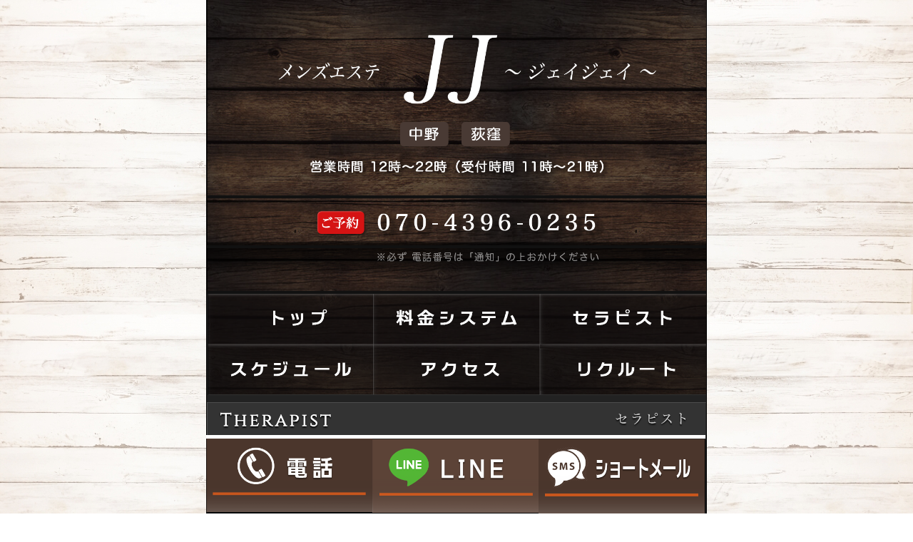

--- FILE ---
content_type: text/html; charset=UTF-8
request_url: https://www.spa-jj.tokyo/cast.html?PHPSESSID=t21s7f2l31ohhjq0u73jjea4o6
body_size: 3255
content:
<!DOCTYPE html>
<html>
<head>
<meta charset="utf-8" />
<title>メンズエステJJ </title>
<meta name="format-detection" content="telephone=no">
<meta name="description" content="メンズエステ「JJ」ジェイジェイ は、３０代・４０代の熟女子セラピストによるメンズエステです。熟女子ならではの、確かな技術・愛情深い癒しの空間・当店独自のSSオイリーマッサで至福のときをご提供いたします。">
<meta name="keywords" content="熟女,メンズエステ,西荻窪,荻窪,吉祥寺,中央線,総武線,東西線.">
<!--[if IE]>
<script src="https://html5shiv.googlecode.com/svn/trunk/html5.js"></script>
<![endif]-->
<style>
article, aside, dialog, figure, footer, header,
hgroup, menu, nav, section { display: block; }
</style>
<link rel="stylesheet" href="/common/css/reset.css">
<link rel="stylesheet" href="/common/css/main.css?1769454565">
<link rel="stylesheet" href="/common/css/v4.overwrite.css?1769454565">
<!--
<script type="text/javascript" charset="utf-8" src="https://ajax.googleapis.com/ajax/libs/jquery/1.3.2/jquery.min.js"></script>
-->
<script type="text/javascript" src="/common/js/jquery-1.11.0.min.js"></script>
<script type="text/javascript" src="/common/js/jquery-migrate-1.2.1.min.js"></script>
<link rel="stylesheet" href="/js/slick/slick/slick.css">
<link rel="stylesheet" href="/js/slick/slick/slick-theme.css">
<script type="text/javascript" src="/js/slick/slick/slick.min.js"></script>
<script>
$(function(){
$('#slick').slick({
autoplay: true,
autoplaySpeed: 5000,
arrows: true,
dots: true,
infinite: true,
speed: 500,
cssEase: 'linear'
});
});
</script>
<meta name="viewport" content="width=700" />
</head>
<body id="cast">
<div id="wrapper">
<div id="logo_and_menu">
<div class="block2">
<div id="logo">
<div style="width:100%;margin:auto;position:relative;">
<a href='/?PHPSESSID=t21s7f2l31ohhjq0u73jjea4o6'><img src="/img5/logo_1c.png?2023-0501" style="width:700px;height:274px"></a>
<a href='tel:070-4396-0235'><img src="/img5/logo_2.png?2023-0201" style="width:700px;height:66px"></a>
<img src="/img5/logo_3.png?2023-0201" style="width:700px;height:60px">
</div>
</div>
</div>
<div class='hmenu'><a href='/?PHPSESSID=t21s7f2l31ohhjq0u73jjea4o6'><img src="/img5/btn1.png?20230201" style="width:233px"></a><a href='/system.html?PHPSESSID=t21s7f2l31ohhjq0u73jjea4o6'><img src="/img5/btn2.png?20230201" style="width:233px"></a><a href='/cast.html?PHPSESSID=t21s7f2l31ohhjq0u73jjea4o6'><img src="/img5/btn3.png?20230201" style="width:233px"></a><a href='/schedule.html?PHPSESSID=t21s7f2l31ohhjq0u73jjea4o6'><img src="/img5/btn4.png?20230201" style="width:233px"></a><a href='/access.html?PHPSESSID=t21s7f2l31ohhjq0u73jjea4o6'><img src="/img5/btn5.png?20230201" style="width:233px"></a><a href='/recruit.html?PHPSESSID=t21s7f2l31ohhjq0u73jjea4o6'><img src="/img5/btn6.png?20230201" style="width:233px"></a></div>
</div>
<div style="text-align:center;">
<img src="/img3/htitle3.png" style="width:700px">
</div>
<div class="block cf">
<div class="group" style="margin:7px 0px 5px -1px;">
<div class="thumb">
<div class="photo">
<a href="13654.html?PHPSESSID=t21s7f2l31ohhjq0u73jjea4o6">
<img class="castthm" src="/images/gals/13654-7-180x300-1765539593.jpg" alt="" style="width:180px;height:300px;"/>
</a>
</div>
<div class="name">
<a href="13654.html?PHPSESSID=t21s7f2l31ohhjq0u73jjea4o6">
<ruby data-ruby="せの">瀬野　 <rt>せの</rt></ruby>
46歳
</a><br>
<div class="sizes">T158cm B82 W58 H84</div>
</div>
</div>
<div class="thumb">
<div class="photo">
<a href="13665.html?PHPSESSID=t21s7f2l31ohhjq0u73jjea4o6">
<img src="img/cast/ribbon-new.png" class="new" />
<img class="castthm" src="img5/noimage.png" width="180" height="300" alt="" style="width:180px;height:300px;"/>
</a>
</div>
<div class="name">
<a href="13665.html?PHPSESSID=t21s7f2l31ohhjq0u73jjea4o6">
<ruby data-ruby="いちのせ">一ノ瀬　写真無料 <rt>いちのせ</rt></ruby>
36歳
</a><br>
<div class="sizes">Tcm B W H</div>
</div>
</div>
<div class="thumb">
<div class="photo">
<a href="13662.html?PHPSESSID=t21s7f2l31ohhjq0u73jjea4o6">
<img class="castthm" src="/images/gals/13662-7-180x300-1766887711.jpg" alt="" style="width:180px;height:300px;"/>
</a>
</div>
<div class="name">
<a href="13662.html?PHPSESSID=t21s7f2l31ohhjq0u73jjea4o6">
<ruby data-ruby="さくらい">桜井　 <rt>さくらい</rt></ruby>
47歳
</a><br>
<div class="sizes">T163cm B84 W59 H85</div>
</div>
</div>
<div class="thumb">
<div class="photo">
<a href="13646.html?PHPSESSID=t21s7f2l31ohhjq0u73jjea4o6">
<img class="castthm" src="/images/gals/13646-7-180x300-1752414149.jpg" alt="" style="width:180px;height:300px;"/>
</a>
</div>
<div class="name">
<a href="13646.html?PHPSESSID=t21s7f2l31ohhjq0u73jjea4o6">
<ruby data-ruby="おおみや">大宮　 <rt>おおみや</rt></ruby>
29歳
</a><br>
<div class="sizes">T156cm B84 W58 H85</div>
</div>
</div>
<div class="thumb">
<div class="photo">
<a href="12965.html?PHPSESSID=t21s7f2l31ohhjq0u73jjea4o6">
<img class="castthm" src="/images/gals/12965-7-180x300-1764836466.jpg" alt="" style="width:180px;height:300px;"/>
</a>
</div>
<div class="name">
<a href="12965.html?PHPSESSID=t21s7f2l31ohhjq0u73jjea4o6">
<ruby data-ruby="ほんじょう">本城 <rt>ほんじょう</rt></ruby>
40歳
</a><br>
<div class="sizes">T167cm B84 W59 H87</div>
</div>
</div>
<div class="thumb">
<div class="photo">
<a href="13642.html?PHPSESSID=t21s7f2l31ohhjq0u73jjea4o6">
<img class="castthm" src="/images/gals/13642-7-180x300-1753874476.jpg" alt="" style="width:180px;height:300px;"/>
</a>
</div>
<div class="name">
<a href="13642.html?PHPSESSID=t21s7f2l31ohhjq0u73jjea4o6">
<ruby data-ruby="ばば">馬場　 <rt>ばば</rt></ruby>
40歳
</a><br>
<div class="sizes">T165cm B95 W64 H87</div>
</div>
</div>
<div class="thumb">
<div class="photo">
<a href="13639.html?PHPSESSID=t21s7f2l31ohhjq0u73jjea4o6">
<img class="castthm" src="/images/gals/13639-7-180x300-1751813470.jpg" alt="" style="width:180px;height:300px;"/>
</a>
</div>
<div class="name">
<a href="13639.html?PHPSESSID=t21s7f2l31ohhjq0u73jjea4o6">
<ruby data-ruby="うの">宇野　 <rt>うの</rt></ruby>
33歳
</a><br>
<div class="sizes">T150cm B90 W65 H86</div>
</div>
</div>
<div class="thumb">
<div class="photo">
<a href="13487.html?PHPSESSID=t21s7f2l31ohhjq0u73jjea4o6">
<img class="castthm" src="/images/gals/13487-7-180x300-1767422062.jpg" alt="" style="width:180px;height:300px;"/>
</a>
</div>
<div class="name">
<a href="13487.html?PHPSESSID=t21s7f2l31ohhjq0u73jjea4o6">
<ruby data-ruby="ななみ">七海　 <rt>ななみ</rt></ruby>
45歳
</a><br>
<div class="sizes">T170cm B85 W58 H83</div>
</div>
</div>
<div class="thumb">
<div class="photo">
<a href="13545.html?PHPSESSID=t21s7f2l31ohhjq0u73jjea4o6">
<img class="castthm" src="/images/gals/13545-7-180x300-1764491566.jpg" alt="" style="width:180px;height:300px;"/>
</a>
</div>
<div class="name">
<a href="13545.html?PHPSESSID=t21s7f2l31ohhjq0u73jjea4o6">
<ruby data-ruby="ゆきむら">雪村　 <rt>ゆきむら</rt></ruby>
43歳
</a><br>
<div class="sizes">T159cm B84 W58 H87</div>
</div>
</div>
<div class="thumb">
<div class="photo">
<a href="13078.html?PHPSESSID=t21s7f2l31ohhjq0u73jjea4o6">
<img class="castthm" src="/images/gals/13078-7-180x300-1766391179.jpg" alt="" style="width:180px;height:300px;"/>
</a>
</div>
<div class="name">
<a href="13078.html?PHPSESSID=t21s7f2l31ohhjq0u73jjea4o6">
<ruby data-ruby="なかもり">中森 <rt>なかもり</rt></ruby>
37歳
</a><br>
<div class="sizes">T154cm B87 W61 H88</div>
</div>
</div>
<div class="thumb">
<div class="photo">
<a href="13079.html?PHPSESSID=t21s7f2l31ohhjq0u73jjea4o6">
<img class="castthm" src="/images/gals/13079-7-180x300-1752412080.jpg" alt="" style="width:180px;height:300px;"/>
</a>
</div>
<div class="name">
<a href="13079.html?PHPSESSID=t21s7f2l31ohhjq0u73jjea4o6">
<ruby data-ruby="つきしま">月島 <rt>つきしま</rt></ruby>
39歳
</a><br>
<div class="sizes">T153cm B86 W59 H87</div>
</div>
</div>
<div class="thumb">
<div class="photo">
<a href="12715.html?PHPSESSID=t21s7f2l31ohhjq0u73jjea4o6">
<img class="castthm" src="/images/gals/12715-7-180x300-1751685935.jpg" alt="" style="width:180px;height:300px;"/>
</a>
</div>
<div class="name">
<a href="12715.html?PHPSESSID=t21s7f2l31ohhjq0u73jjea4o6">
<ruby data-ruby="みずかみ">水上 <rt>みずかみ</rt></ruby>
43歳
</a><br>
<div class="sizes">T161cm B86 W61 H87</div>
</div>
</div>
<div class="thumb">
<div class="photo">
<a href="12682.html?PHPSESSID=t21s7f2l31ohhjq0u73jjea4o6">
<img class="castthm" src="/images/gals/12682-7-180x300-1752584177.jpg" alt="" style="width:180px;height:300px;"/>
</a>
</div>
<div class="name">
<a href="12682.html?PHPSESSID=t21s7f2l31ohhjq0u73jjea4o6">
<ruby data-ruby="いしかわ">石川 <rt>いしかわ</rt></ruby>
46歳
</a><br>
<div class="sizes">T154cm B86 W58 H87</div>
</div>
</div>
<div class="thumb">
<div class="photo">
<a href="12672.html?PHPSESSID=t21s7f2l31ohhjq0u73jjea4o6">
<img class="castthm" src="/images/gals/12672-7-180x300-1752229185.jpg" alt="" style="width:180px;height:300px;"/>
</a>
</div>
<div class="name">
<a href="12672.html?PHPSESSID=t21s7f2l31ohhjq0u73jjea4o6">
<ruby data-ruby="しまたに">島谷 <rt>しまたに</rt></ruby>
39歳
</a><br>
<div class="sizes">T170cm B90 W60 H87</div>
</div>
</div>
<div class="thumb">
<div class="photo">
<a href="12458.html?PHPSESSID=t21s7f2l31ohhjq0u73jjea4o6">
<img class="castthm" src="/images/gals/12458-7-180x300-1763878244.jpg" alt="" style="width:180px;height:300px;"/>
</a>
</div>
<div class="name">
<a href="12458.html?PHPSESSID=t21s7f2l31ohhjq0u73jjea4o6">
<ruby data-ruby="おおた">大田 <rt>おおた</rt></ruby>
41歳
</a><br>
<div class="sizes">T159cm B88 W58 H86</div>
</div>
</div>
<div class="thumb">
<div class="photo">
<a href="12490.html?PHPSESSID=t21s7f2l31ohhjq0u73jjea4o6">
<img class="castthm" src="/images/gals/12490-7-180x300-1763877763.jpg" alt="" style="width:180px;height:300px;"/>
</a>
</div>
<div class="name">
<a href="12490.html?PHPSESSID=t21s7f2l31ohhjq0u73jjea4o6">
<ruby data-ruby="よねくら">米倉 <rt>よねくら</rt></ruby>
44歳
</a><br>
<div class="sizes">T175cm B86 W61 H90</div>
</div>
</div>
<div class="thumb">
<div class="photo">
<a href="12419.html?PHPSESSID=t21s7f2l31ohhjq0u73jjea4o6">
<img class="castthm" src="/images/gals/12419-7-180x300-1752586493.jpg" alt="" style="width:180px;height:300px;"/>
</a>
</div>
<div class="name">
<a href="12419.html?PHPSESSID=t21s7f2l31ohhjq0u73jjea4o6">
<ruby data-ruby="よしわら">吉原 <rt>よしわら</rt></ruby>
36歳
</a><br>
<div class="sizes">T162cm B94 W63 H87</div>
</div>
</div>
</div>
</div>
<div class="block">
</div>
</div>
<div id="copy">
<div style='margin:1em 0 1.7em;font-size:80%;margin-bottom:130px'>
<table style='margin:1em auto; border-collapse:separate;border-spacing:8px'><tr>
<td>
<a href="https://aroma-tsushin.com/" target="_blank" style="text-decoration:none;">
<img src="https://aroma-tsushin.com/linkokiba/images/200_40.jpg"
width="200" height="40" border="1" alt="優良エステ店【アロマパンダ通信】"><br />
<span style='color:#fff'>アロマパンダ推奨メンズエステ</span>
</a>
</td><td>
<a href="https://eslove.jp/kanto/tokyo" target="_blank">
<img src="https://eslove.jp/eslove_front_theme/banner/banner_200x40.jpg"
alt="東京のメンズエステ情報ならエステラブ"/></a><br>
<span style='color:#fff'>エステラブ</span>
</td><td>
<a href="https://job.eslove.jp/kanto/tokyo" target="_blank">
<img src="https://job.eslove.jp/eslove_job_front_theme/banner/banner_200x40.jpg"
alt="東京のメンズエステ求人情報ならエステラブワーク"/></a><br>
<span style='color:#fff'>エステラブワーク</span>
</td>
</tr></table>
<div style="margin:0.5em 0 1em 0;">
&copy; spa-jj.tokyo 2023 all rights reserved.
</div>
</div>
<style>
div#linkarea {
margin:3em auto 1.3em;
font-size:80%;
text-align:center;
margin-bottom: 30px;
}
div#linkarea div.bana {
display: inline-block;
margin-right: 10px;
margin-bottom: 10px;
}
div#linkarea div.bana img {
height: 40px;
}
div#linkarea div.bana a {
color: #fff;
}
</style>
<div id="linkarea">
</div>
</div>
<a href="#" class="back-to-top"></a>
<script>
$(function(){
$(window).scroll(function() {
if($(this).scrollTop() > 200) { // 100pxスクロールしていたら上に戻るボタンを表示
$(".back-to-top").fadeIn();
} else {
$(".back-to-top").fadeOut();
}
});
$(".back-to-top").click(function() {
$("body,html").animate({scrollTop:0},800); // 800msかけて上に戻る
});
});
</script>
<style>
div#ffix {
bottom:0;
position: fixed;
z-index:9999999;
border-top: 1px solid #fff;
background: #000;
border: 0;
border-top: 5px solid #fff;
max-width: 700px;
}
a.fbtn img {
display: block;
float: left;
width: 33.3%;
margin: 0;
padding:0;
}
</style>
<div id='ffix'>
<a class='fbtn' href='tel:070-4396-0235'><img src="/img5/fbtn1.png?v3"></a>
<a class='fbtn' href='https://line.me/ti/p/RkR7s0woKJ'><img src="/img5/fbtn2.png?v4"></a>
<a class='fbtn' href='sms:070-4396-0235'><img src="/img5/fbtn3.png?v3"></a>
</div>
</body>
</html>

--- FILE ---
content_type: text/css
request_url: https://www.spa-jj.tokyo/common/css/main.css?1769454565
body_size: 3355
content:
html {
	-webkit-text-size-adjust: 100%;
}

body {
	width: 702px;
	padding: 0;
	font-family: 'Hiragino Kaku Gothic Pro', 'ヒラギノ角ゴ Pro W3', Meiryo, メイリオ, Osaka, 'MS PGothic', arial, helvetica, sans-serif;
	font-size: 100%;
	color: #6B644B;
	color: #9f936f;
	background-color: #ffffff;
	margin: 0 auto;
	background-image:url("/img5/shirakaba.jpg");
}

div#wrapper {
	border-top: 0;
	border-bottom: 0;
	width: 700px !important;
	min-height: 800px;
	margin: 0 auto;
	border-right: 1px solid #000;
	border-left: 1px solid #000;
	background-color: #222;
	overflow: hidden;
}

div#logo_and_menu {
	width: 700px;
	text-align: center;
	border: 0px solid red;
	margin-bottom: 10px;
	margin-top: -0px;
}

div#logo {
	/*height: 137px !important;*/
}
div#logo img {
	/*width: 700px; */
}

div.hmenu {
	width: 100%;
	line-height: 0;	
	background-color: #222;
}
div.hmenu a {
	display: inline-block;
	margin: 0;
	padding: 0;
}
div.hmenu a img {
	margin:0;
	padding:0;
	width: 232px;
	height: 71px;
}


div#menu ul {
	list-style-type: none;
	margin: 0 0 15px 0;
	padding: 0;
	width: 900px;
	white-space: nowrap !important;
	margin: auto;
}
div#menu ul li {
	margin: 0;
	display: inline-block;
}
div#menu ul li a {
	margin: 0;
	/*text-indent: -10000px;*/
	color: #fff;
	font-size: 110%;
	text-decoration: none;
	text-shadow: 0 1px 1px rgba(255,255,255,0.3);
}
div#menu ul li a:hover {
	color: #FD8413;
	text-decoration: underline;
}
div#menu ul li a {
	display: inline-block;
	width: 100px;
	margin: 15px 0;
	border-right: 1px solid rgba(255,255,255,0.3);
}
div#menu ul li#m1 a { width: 150px; border-left: 1px solid rgba(255,255,255,0.3)}
div#menu ul li#m2 a { width: 150px;}
div#menu ul li#m3 a { width: 150px;}
div#menu ul li#m4 a { width: 150px;}
div#menu ul li#m5 a { width: 150px;}
div#menu ul li#m6 a { width: 150px;}

div#menu ul li a.on {
	color: #FD8413 !important;
	font-weight: 700 !important;
}
div#pickup {
	width: 	231px;
	height: 371px;
	background-color: rgba(0,0,0,0.4);
	border: 1px solid #6F4724;
}
div#pickup img#pkup {
	width: 210px;
	height: 352px;
	border: 1px solid #555;
	margin: 8px 0 0 8px;
}

div#topnews {
	position: relative;
	height: 317px;
	background-color: #ffffff;
	border: 1px solid #555;
}
div#topnews div#topnews_area {
	position: absolute;
	border: 0px solid red;
	top: 15px;
	left: 15px;
	width: 380px;
	height: 195px;
	overflow-x: hidden;
	overflow-y: scroll;
}
/*
div#topnews div.topnews_body {
	color: #4E4836;
	position: absolute;
	background-color: rgba(255,255,255,0.5);
	width: 600px;
	height: 275px;
	overflow-x: hidden;
	overflow-y: scroll;
	top: 58px;
	left: 27px;
	line-height: 1.7em;
}
*/
div#topnews div.topnews_title {
	color: #5E5844;
	font-weight: 700;
	padding-bottom: 5px;
	border-bottom: 1px solid #ccc;
	margin-bottom: 0.7em;
	font-size: 120%;
}
div#topnews div.topnews_gthumb {
	float: right;
	width: 148px;
	font-size: 90%;
	text-align: center;
}
div#topnews div.topnews_gthumb img {
	border: 4px solid #ccc;
}
div#topnews div.topnews_gthumb a {
	color: #80593E;
	font-weight: 700;
	text-decoration: none;
}
div#topnews div.topnews_body {
	float: left;
	width: 380px;
	font-size: 110%;
	color: #777;
	padding-bottom: 15px;
}
div#topnews div.topnews_body a {
	color: #80593E;	
	font-weight: 700;
}

div#topnews div#line {
	position: absolute;
	bottom: 3px;
	left: 10px;
}



div#kiyaku {
	text-align: center;
	border: 1px solid #ccc;
	padding-bottom: 1.5em;
}
div#kiyaku h2 {
	margin : 0 0;
	padding: 5px;
	font-weight: 400;
	font-size: 100%;
	background-color: #DFD9C7;
}
div#kiyaku p {
	font-size: 90%;
	line-height: 1.5em;
	margin-top: 20px;
}

div.group {
	margin-left: -5px;
}
div.thumb {
	position:relative;
	width:224px;
	height:390px;
	display: inline-block;
	margin: 0 0 10px 4px;
	text-align: center;
	font-size: 95%;
}
div.thumb div.photo {
	position: relative;
	margin-top: 20px;
	margin-bottom: 4px;
}
div.thumb div.photo img.new {
	position: absolute;
	right: 15px;
	top: -4px;
	width: 80px;
}
div.thumb div.photo img.premium {
	position: absolute;
	right: 5px;
	bottom: 7px;
	width: 123px;
}

div.thumb div.name a {
	font-size: 110%;
	font-weight: 700;
	color: #ffffff;
	text-decoration: none;
}
div.thumb div.name {
	color: #7d7256;
	margin-top: 1em;
}
div.thumb div.name div.sizes {
	font-size: 90%;
}

/*
div#pickup {
	position: relative;
	width: 263px;
	height: 374px;
	background-image: url("/img/bg_therapist.png");
}
div#pickup img#pkup {
	position: absolute;
	top: 62px;
	left:53px;
	border: 1px solid #FBF7E9;
}
*/

div#topsch {
	width: 700px;
}
div#topsch div#schbody {
}
div#topsch div#schbody div.thm {
	font-size: 110%;
	float: left;
	width: 140px;
	height: 270px;
	text-align: center;
	margin: 3px 0 25px 25px;
}
div#topsch div#schbody div.thm a {
	color: #fff;
	text-decoration: none;
}
div#topsch div#schbody div.thm img.thm {
	border: 5px solid #191311;
}
div#topsch div.thm {
	position: relative;
}

div.photo img.thm {
	border: 3px solid #666;
}



div#footer {
	text-align: center;
}
div#footer ul {
	list-style-type: none;
	margin: 2em 0;
	padding: 0;
}
div#footer ul li {
	display: inline-block;
}
div#footer ul li.sep {
	color: #ccc;
	margin-left: 2em;
	margin-right:2em;
}
div#footer ul li a {
	color: #ffffff;
	text-decoration: none;
}

div#copy {
	/*width: 700px;*/
	font-family: Tahoma;
	font-size: 12px;
	letter-spacing: 1px;
	color: #9D9A8F;
	padding: 1em;
	background-color: #222;
	min-height: 200px;
	text-align: center;
}

h1,h2,h3,h4,h5 {
	margin: 0 0 1em 0;
}

h2 {
	font-size: 115%;
	text-align: center;
	color: #333;
}
h3 {
	font-size: 110%;
	color: #8A6937;
	border-bottom: 1px solid #bbb;
}


div.block {
	/* margin: 0 15px 5px 15px; */
	margin: 0 0 10px;
	width: 700px;
}
div.block2 {
	margin: 0;
}


.fl {
	float: left;
}
.fr {
	float: right;
}
.cf:before,
.cf:after {
content: " ";
display: table;
}

.cf:after {
clear: both;
}

.cf {
*zoom: 1;
}


.shadow {
/* box-shadow */
box-shadow:0px 0px 3px 1px rgba(0,0,0,0.3);
-moz-box-shadow:0px 0px 3px 1px rgba(0,0,0,0.3);
-webkit-box-shadow:0px 0px 3px 1px rgba(0,0,0,0.3);

/* border-radius */
border-radius:1px;
-moz-border-radius:1px;
-webkit-border-radius:1px;

/* border */
border:1px solid rgba(0,0,0,0.3);
}
















/*　11. ladies_id.html	(プロフィール)
----------------------------------------------------------------*/	

#ladies_id{}

#ladies_id #profile{
	margin	:0 auto 2em;
	width	:700px;
	height	:700px;
	/*
	background	:url("../../img/cast/profilebk.png") no-repeat top left;	
	background-image: url("../../img/cast/profilebk.png");
	background-size: 930px 670px;
	*/
	overflow:hidden;
}

#ladies_id #profile .photo_area{
	/*
	margin	:27px 0 0 26px;
	*/
	width	:310px;
	height	:600px;
	/*
	background	:url("../../img/cast/photo_bg.png") no-repeat top left;	
	*/
	overflow:hidden;
	float	:left;
	display	:inline;
	text-align:center;	
}

#ladies_id #profile .photo_area .photo{
	width	:246px;
	height	:410px;
	overflow:hidden;
	margin	:43px auto 0;
	position:relative;
	zoom	:1;
}
#ladies_id #profile .photo_area .photo img#photo{
	border: 2px solid #666;
}

#ladies_id #profile .photo_area .photo .water{
	position:absolute;
	zoom	:1;	
	left	:0;
	top		:0;
}

#ladies_id .pthum {
	margin-left: -1px;
	margin-top: 5px;
}
#ladies_id .pthum img {
	border: 1px solid #666;
	margin-right: 8px;
}




#ladies_id .thum_area{
	margin	:110px 0 0 10px;
	width	:91px;
	overflow:hidden;
	display	:inline;
}

#ladies_id .thum_area .thum{
	margin	:0 auto 8px;
	width	:91px;
	height	:127px;
	overflow:hidden;
	background	:url("../../img/ladies_id/thum_bg.png") no-repeat top left;
	padding-top	:8px;
	position:relative;
	zoom	:1;
}
#ladies_id .thum_area .thum img{
	margin-left: 11px;
}

#ladies_id .thum_area .thum .water{
	position:absolute;
	zoom	:1;	
	left	:0;
	top		:0;
}




#ladies_id #profile .profile_area{
	margin	:0 0 0 12px;
	width	:347px;
	overflow:hidden;
	float	:left;
	display	:inline;	
}

#ladies_id #profile .profile_area .name{
	width	:341px;
	height	:37px;
	font-size:24px;
	color	:#ffffff;
	margin	:10px 0 0 0;
	padding :8px 0 8px 20px;
	text-align:left;
	background: #333;
}

#ladies_id #profile .profile_area .text{
	width	:317px;
	_width	:347px;
	height	:402px;
	_height	:422px;
	margin	: 5px 0 0 0;
	text-align	:left;
	padding		:20px 0 0 30px;
	color		:#cccccc;
	font-size	:110%;
	background: #2f2f2f;
	background: linear-gradient(#2f2f2f, #222222);
}

#ladies_id #profile .profile_area .text th{
	width		:90px;
	text-align	:left;
	padding		:8px 0;
	
}

#ladies_id #profile .profile_area .text td{
	padding	:8px 0;
}

#ladies_id #profile .profile_area .text td .comment{
	overflow	:auto;
	width	:306px;
	height	:230px;
}

#ladies_id #profile  .profile_area .paging{
	margin	:30px 10px 0 0 ;
	text-align	:center;
	color		:#7d6244;
	font-size: 110%;
}

#ladies_id #profile .profile_area .paging a.list{
	color		:#7d6244;
}

#ladies_id #profile .profile_area .paging .arrow{
	color		:#ccc;
}

#ladies_id #profile .profile_area .paging a.arrow_on{
	color		:#7d6244;
}
#ladies_id #profile .profile_area .paging a {
	text-decoration: none;
}


#schedule{}

#schedule .lead{
	text-align	:right;
	margin-right:10px;
	padding		:5px 0;	
	color		:#7f6413;
	}
	
#schedule .unit{
	margin	:10px auto;
	/*width	:931px;*/
	/*
	border: 1px solid #ccc;
	border-left: 1px solid #eee;
	*/
	margin-bottom: 10px;
}

#schedule .unit .photo{
	margin	:5px 20px 5px 30px;
	width	:99px;
	padding-top	:5px;
	overflow:hidden;
	float	:left;
	display	:inline;
	position:relative;
	zoom	:1;
}

#schedule .unit .photo .water{
	position	:absolute;
	zoom		:1;
	left		:0;
	top			:0;
}

#schedule .unit .photo a img {
	border: 4px solid #191311;
	width : 89px;
	height: 148px;
}

#schedule .unit .sch_area{
	margin	:5px 0;
	float	:left;
	display	:inline;
}

#schedule .unit .sch_area .name{
	padding     :8px 0 0 5px;
	font-size	:14px;
	color		:#6E6B61;
	text-align	:left;
}

#schedule .unit .sch_area .name a{
	color		: #4C433C;
	text-decoration: none;
	font-weight: 700;
}

#schedule .unit .sch_area .table_schedule{
	width		:750px;
	border-left	:1px solid #ccc;
	border-top	:1px solid #ccc;
	margin-top	:10px;
}

#schedule .unit .sch_area .table_schedule td{
	font-size: 90%;
	width:12%;	
	text-align: center;
	padding: 1px;
	background-color: #fff;
}

#schedule .unit .sch_area .table_schedule td.date{
	text-align      : center;
	border-right	: 1px solid #ccc;
	border-bottom	: 1px solid #ccc;
	padding			: 3px 0;
	color			: #777;	
	background-color: #EBE7E2;
}

#schedule .unit .sch_area .table_schedule td.time{
	border-right	:1px solid #ccc;
	border-bottom	:1px solid #ccc;
	padding			:5px 0;
	vertical-align	:middle;
	height:60px;
	color: #999;
}

img#tel_area {
	position: absolute;
	bottom: 0px;
	width: 700px;
	height: 75px;
	border: 0px solid red;
}

img#footer_area_tel {
	position: absolute;
	width: 215px;
	height: 55px;
	right: 245px;
	border: 0px solid red;
}
img#footer_area_line {
	position: absolute;
	width: 196px;
	height: 55px;
	right: 24px;
	border: 0px solid red;
}


table#schtable {
	width: 670px;
	margin: 1em auto;
	border-collapse: collase;
	margin-bottom: 1.5em;
}
table#schtable td {
	text-align: center;
	font-size: 110%;
	font-weight: 700;
	border-bottom: 1px solid #A8A6A1;
	background-color: #333;
}
table#schtable td.tab {
	padding: 5px 5px;
}
table#schtable td.on {
	border: 1px solid #A8A6A1;
	border-bottom: 0;
	background-color: #fff;
}
table#schtable td.off {
	font-weight: 400;
	border-left : 0px solid #ccc;
	border-right: 0px solid #ccc;
}
table#schtable td.tab a {
	color: #ddd;
	text-decoration: none;
}
table#schtable td.tab a:hover {
	text-decoration: underline;
}
table#schtable td.on a {
	color: #BD000E;
}



table#shopinfo {
	width: 930px;
	margin: 0 auto;
}
table#shopinfo td {
	font-family: 'Avenir','Helvetica Neue','Helvetica','Arial','Hiragino Sans','ヒラギノ角ゴシック',YuGothic,'Yu Gothic','メイリオ', Meiryo,'ＭＳ Ｐゴシック','MS PGothic';
	font-size: 12px !important;
	text-align: left;
	vertical-align: top;
	white-space: nowrap !important;
	-webkit-text-size-adjust: 100%;
}


img.castthm {
	border: 3px solid #666;
}

.back-to-top {
	position: fixed;
	right: 25px;
	bottom: 125px;
	color: #fff;
	width: 100px;
	height: 100px;
	z-index: 2;
	display: none;
}
.back-to-top:before {
	content: "";
	display: block;
	width: 100px;
	height: 100px;
	border-radius: 50px;
	position: absolute;
	left: 0;
	top: 0;
	background: #c6002b;
}
.back-to-top:after {
	content: "TOPに戻る";
	display: block;
	text-align: center;
	width: 100px;
	height: 100px;
	line-height: 100px;
	position: absolute;
	left: 0;
	top: 0;
}


[data-ruby] {
	position: relative;
}
[data-ruby]::before {
	content: attr(data-ruby);
	position: absolute;
	top: -2em;
	left: 0;
	right: 0;
	margin: auto;
	font-size: 0.5em;
	text-align: left;
	white-space: nowrap;
}
/* 以下追加 */
rt {
	display: none;
}


--- FILE ---
content_type: text/css
request_url: https://www.spa-jj.tokyo/common/css/v4.overwrite.css?1769454565
body_size: 81
content:
div#logo > div {
	background-color: #111;
}
div#copy {
	background-color: #251a1b;
}
